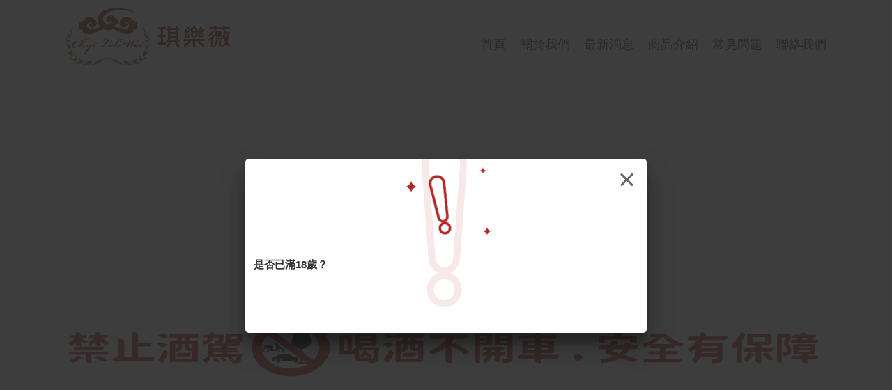

--- FILE ---
content_type: text/html; charset=utf-8
request_url: https://www.chyilehwei.com.tw/news_view.php?new_sn=33625&lang=TS
body_size: 7086
content:



<!DOCTYPE HTML>
<html lang="zh-TW"><!-- InstanceBegin template="/Templates/page.dwt.php" codeOutsideHTMLIsLocked="false" -->
<head>
<!-- <head>  標頭-->

<title>琪樂薇【78度醇高粱酒】伴您歡樂度連假 - 琪樂薇酒廠 Chyi Leh Wei | 酒后之滴酒必沾｜酒后92度高粱酒</title><meta property="og:url"           content="http://www.chyilehwei.com.tw//news_view?new_sn=33625"><meta property="og:type"          content="article" /><meta property="og:title"         content="琪樂薇【78度醇高粱酒】伴您歡樂度連假" /><meta property="og:description"   content="" /><meta property="og:image"         content="https://uploads.posu.tw/67/678/s202303201712340.gif" /><script>  var WECHAT_TITLE = '琪樂薇【78度醇高粱酒】伴您歡樂度連假'  var WECHAT_DESC = ''  var WECHAT_IMAGE = 'https://uploads.posu.tw/67/678/s202303201712340.gif'  var WCHAT_NO_GA = ''</script>


<link href="https://uploads.posu.tw" rel="shortcut icon" type="image/x-icon">

<meta name="google-site-verification" content="xiGZPpkcSDQNDEAitL78thDd5OhIBlC-g2pKip47M3k">
<meta name="msvalidate.01" content="">
<meta name="description" content="琪樂薇酒廠：1、醇高粱系列(92度醇高粱酒、78度醇高粱酒、68度醇高粱酒)2、固態發酵中式清香型白酒/醬香型白酒/茅台酒(92度高粱酒、90度高粱酒、88度高粱酒、86度高粱酒、80度高粱酒、78度高粱酒、72度酒后高粱酒、70度高粱酒、66度高粱酒、58度高粱酒、53度酒后高粱酒、50度金箔高粱" >
<META NAME="KeyWords" CONTENT="琪樂薇酒廠,嘉義酒廠,高粱酒的故鄉,嘉義品酒體驗,嘉義觀光酒廠,嘉義高粱酒,酒類文物館,嘉義酒廠必買,嘉義酒廠伴手禮,嘉義酒廠高粱,嘉義觀光工廠,台灣酒廠威士忌,台灣觀光酒廠,高粱酒推薦,酒后高粱酒,K1高粱酒,醇高粱酒,窖藏陳年高粱酒,酒仙醉高粱酒,穗月朝露純米燒酌,台灣燒酌,露嘉蒂紅葡萄酒,牛樟芝高粱酒,龜鹿寶,台灣湧酒,玉露茅台酒,藍色獅子魚威士忌">


<!--chrome-->
<!--
<link rel="icon" sizes="192x192" href="https://uploads.posu.tw">
-->
<!--apple-->
<!--
<meta name="apple-mobile-web-app-title" content="琪樂薇【78度醇高粱酒】伴您歡樂度連假 - 琪樂薇酒廠 Chyi Leh Wei | 酒后之滴酒必沾｜酒后92度高粱酒">
<link rel="apple-touch-icon" href="https://uploads.posu.tw">
<link rel="apple-touch-icon" sizes="152x152" href="https://uploads.posu.tw">
<link rel="apple-touch-icon" sizes="167x167" href="https://uploads.posu.tw">
-->

















<meta http-equiv="Content-Type" content="text/html; charset=utf-8">
<!--<link href='images/icon.png' rel='icon' type='image/x-icon'/>-->
<meta name="viewport" content="width=device-width, initial-scale=1, maximum-scale=1">

<script type="text/javascript" src="html/c/public/js/jquery-3.7.1.min.js?v=202507281530"></script>
<script type="text/javascript" src="html/c/public/js/customize.js?v=202507281530"></script>

<link rel="stylesheet" href="html/c/public/css/base.css?v=202507281530">
<link rel="stylesheet" href="html/c/public/css/animate.css?v=202507281530">

<!-- InstanceBeginEditable name="head" -->
<!-- InstanceEndEditable -->

<link rel="stylesheet" href="html/c/public/css/color/green.css?v=202507281530">
<link rel="stylesheet" href="html/c/public/css/common.css?v=202507281530">
<link rel="stylesheet" href="html/c/public/css/main.css?v=202507281530">

<!-- InstanceParam name="FancyboxArea" type="boolean" value="true" -->

</head>

<body>

<!-- <body>  正下面 -->


 





 
<div class="wrapper"> 

	

        <div id="msgpopup" class="msgpopup msgpopup_3">
			
            <div class="msgpopup_row">
                <div class="msgpopup_limit">
                    <div class="msgpopup_inner">
					
						<div class="card_msgpopup">
							<div class="card_row align-items-stretch">
								<div class="col col-12">
									
									<div class="card-header">
										<div class="card-type">
											<div class="card-type_1"></div>
											<div class="card-type_2"></div>
											<div class="card-type_3"></div>
											<div class="card-type_4"></div>
										</div>
									</div>
									
								</div>
								<div class="col col-12">
									
									<div class="card-body">
										
										<div class="card-text editor">
											<p>是否已滿18歲？</p>
										</div>
										
									</div>
									
								</div>
							</div>
						</div>
                        
							<div class="msgpopup_logo">
											<img src="https://uploads.posu.tw//67/678/202303231138556765.png" alt="琪樂薇酒廠" width="500" height="193">
										</div>    
                        <a href="#" id="msgpopup_close" class="msgpopup_close" title="關閉通知">
                            <div class="sign_close"></div>
                            <div class="msgpopup_close-text">關閉通知</div>
                        </a>
                        
                    </div>
                </div>
            </div>
        </div>
    
        <script>
            $(document).ready(function () {
                const popup = $("#msgpopup");
                //popup.hide()
                if (localStorage.seenPopup) return;
    
                popup.addClass('msgpopup-show');
                $('body').addClass('popup-hidden');
    
                //close the POPUP if the button with id="msgpopup_close" is clicked
                $("#msgpopup_close").on("click", function (e) {
                    e.preventDefault();
                    $("#msgpopup").fadeOut(500);
                    $('body').removeClass('popup-hidden');
                    localStorage.seenPopup = 'true'; // value doesn't matter as long as it's not falsey
                });
            });
        </script>

    
	<div class="page-overlay"></div>

	
<header class="header">
	<div class="header_inner">
        
        <div class="header_main header_fixed">
            <div class="container">
    
                <div class="header_row">
                    <div class="header-left">
        
                        <div class="logo">
                            
<a href="http://www.chyilehwei.com.tw/" title="琪樂薇股份有限公司       統編53038645 - 回首頁">
		<div class="logo-photo">
						<img src="https://uploads.posu.tw//67/678/202303231138556765.png" alt="琪樂薇酒廠" width="500" height="193">
					</div>                          
</a>        
                        </div>
                    
                    </div>
                    <div class="header-center">
                    
                        <!--若語系與會員若無的話，則不顯示此區塊-->
                        <div class="language_box">  <ul class="language_list">  </ul></div>
    
                    
                        <ul class="menu">
                             
	<li>
				<div class="menulink">
					<a href="index.php">
						<span class="menu-text">首頁</span>
						<span class="menu-subtext">Index</span>
					</a>
				</div>
			</li>	<li>
							<div class="menulink">
								<a href="about.php" title="關於我們">
									<span class="menu-text">關於我們</span>
									<span class="menu-subtext">About Us</span>
								</a>
							</div>
						</li>	<li>
							<div class="menulink">
								<a href="news.php" title="最新消息">
									<span class="menu-text">最新消息</span>
									<span class="menu-subtext">News</span>
								</a>
							</div>
						</li>	<li>
							<div class="menulink">
								<a href="product.php" title="商品介紹">
									<span class="menu-text">商品介紹</span>
									<span class="menu-subtext">Products</span>
								</a>
							</div>
						</li>	<li>
							<div class="menulink">
								<a href="qa.php" title="常見問題">
									<span class="menu-text">常見問題</span>
									<span class="menu-subtext">Q&amp;A</span>
								</a>
							</div>
						</li>	<li>
					<div class="menulink">
						<a href="contact.php" title="聯絡我們">
							<span class="menu-text">聯絡我們</span>
							<span class="menu-subtext">Contact Us</span>
						</a>
					</div>
				</li>                        </ul>
                    
                    </div>
                    <div class="header-right">
                    
                        <a href="#" class="navbar_toggler menu_switchon">
                            <div class="navbar_toggler-icon">
                                <div class="sign_hamburger">
                                    <span class="sign_hamburger-line">&nbsp;</span>
                                </div>
                            </div>
                        </a>
                        
                    </div>
                </div>
                        
            </div>
        </div>
        
        
    </div>
</header>



<div class="offside">
	<div class="offside_inner">

        <div class="offside_header">
    
            
<div class="language_dropbox"></div>                            
        </div>
        <div class="offside_body">
    
            <ul class="menu_offside">
                
	<li>
				<a href="index.php">
					<span class="menu-text">首頁</span>
					<span class="menu-subtext">Index</span>
				</a>
			</li>	<li>
							<a href="about.php" title="關於我們">
								<span class="menu-text">關於我們</span>
								<span class="menu-subtext">About Us</span>
							</a>		<ul>	<li>
												<a href="about.php?new_sn=1963"
													title="琪樂薇股份有限公司       統編53038645 - 經營理念">
													經營理念
												</a>
											</li>	<li>
												<a href="about.php?new_sn=4849"
													title="琪樂薇股份有限公司       統編53038645 - About Chyi Leh Wei Co., Ltd.">
													About Chyi Leh Wei Co., Ltd.
												</a>
											</li>		</ul>	</li>	<li>
							<a href="news.php" title="最新消息">
								<span class="menu-text">最新消息</span>
								<span class="menu-subtext">News</span>
							</a>	<ul>		<li><a href="news.php" title="全部">全部</a></li>	<li>
													<a href="news.php?new_csn=2461" 
														title="琪樂薇股份有限公司       統編53038645 - 釀造流程">
														釀造流程
													</a>
												</li>	<li>
													<a href="news.php?new_csn=2460" 
														title="琪樂薇股份有限公司       統編53038645 - 參展資訊">
														參展資訊
													</a>
												</li>	<li>
													<a href="news.php?new_csn=2443" 
														title="琪樂薇股份有限公司       統編53038645 - 最新公告">
														最新公告
													</a>
												</li>	<li>
													<a href="news.php?new_csn=2441" 
														title="琪樂薇股份有限公司       統編53038645 - 媒體報導">
														媒體報導
													</a>
												</li>	<li>
													<a href="news.php?new_csn=2440" 
														title="琪樂薇股份有限公司       統編53038645 - 料理小教室">
														料理小教室
													</a>
												</li>	</ul>	</li>	<li>
							<a href="product.php" title="商品介紹">
								<span class="menu-text">商品介紹</span>
								<span class="menu-subtext">Products</span>
							</a><ul ><li class=><a href="product.php?new_csn=5131&up_sn=0">高粱酒</a></li><li class=><a href="product.php?new_csn=5130&up_sn=0">清酒燒酌</a></li><li class=><a href="product.php?new_csn=5129&up_sn=0">節慶禮盒系列</a></li><li class=><a href="product.php?new_csn=5128&up_sn=0">葡萄酒</a></li><li class=><a href="product.php?new_csn=5127&up_sn=0">保健酒款</a></li><li class=><a href="product.php?new_csn=5126&up_sn=0">絕版產品</a></li><li class="" id="cat-"><a href="product.php?new_csn=5124&up_sn=0">威士忌系列</a><ul ><li class=><a href="product.php?new_csn=5125&up_sn=5124">藍色獅子魚威士忌</a></li></ul></li><li class=><a href="product.php?new_csn=5123&up_sn=0">梅酒系列</a></li></ul>	</li>	<li>
							<a href="qa.php" title="常見問題">
								<span class="menu-text">常見問題</span>
								<span class="menu-subtext">Q&amp;A</span>
							</a>	</li>	<li>
					<a href="contact.php" title="聯絡我們">
						<span class="menu-text">聯絡我們</span>
						<span class="menu-subtext">Contact Us</span>
					</a>
				</li>            


            </ul>
                
        </div>
    </div>
    
    <a href="#" class="offside_close">
        <div>
            <div class="sign_close"></div>
            <div class="offside_close-text">關閉</div>
        </div>
    </a>
</div>


    <!-- InstanceBeginEditable name="BannerArea" -->
	
            <div class="banner-single" style="background-image:url(https://uploads.posu.tw/67/678/202409261140330568.jpg);">
                <div class="banner-single-text">
        
                    <div class="heading-banner wow fadeInDown">
                        <span class="heading-text">News</span>
                    </div>
                                
                    <div class="wow fadeInRight">
                        
<nav class="breadcrumb-nav" aria-label="導覽路徑-最新消息">
    <ol class="breadcrumb">
        <li class="breadcrumb-item">
            <a href="index.php" title="琪樂薇股份有限公司       統編53038645 - 首頁">
                首頁            </a>
        </li>
        <li class="breadcrumb-item">
            <a href="news.php" title="琪樂薇股份有限公司       統編53038645">最新消息</a>
        </li>
        <li class="breadcrumb-item active" aria-current="page">
            <a href="news.php?new_csn=2443&up_sn=0" title="最新公告">
            	最新公告            </a>
        </li>
    </ol>
</nav>
                    </div>
                    
                </div>
            </div>

		
	<!-- InstanceEndEditable -->    

    <main class="main">
    	<div class="main_inner">
			
            <div class="wow fadeInUp">
            	            </div>
            
            <!-- InstanceBeginEditable name="PageMainContent" -->
            <section class="secbox_page">
                <div class="container">

                    
                    <div class="sidebar">
                        <div class="sidebar_row">
                            <div class="sidebar-left">

                                <div class="heading heading_module wow fadeInLeft">
                                    <h2 class="heading-text">最新消息</h2>
                                </div> 

                                <ul class="menu_sidebar mtree wow fadeInUp" data-wow-delay="1s">
                                    <li class=active>	<a href="news.php" title="全部">
					<span class="cate-text">全部</span>
				</a>
			 </li><li >	 <a href="news.php?new_csn=2461" title="釀造流程">
					<span class="cate-text">釀造流程</span>
				 </a>
			   </li><li >	 <a href="news.php?new_csn=2460" title="參展資訊">
					<span class="cate-text">參展資訊</span>
				 </a>
			   </li><li >	 <a href="news.php?new_csn=2443" title="最新公告">
					<span class="cate-text">最新公告</span>
				 </a>
			   </li><li >	 <a href="news.php?new_csn=2441" title="媒體報導">
					<span class="cate-text">媒體報導</span>
				 </a>
			   </li><li >	 <a href="news.php?new_csn=2440" title="料理小教室">
					<span class="cate-text">料理小教室</span>
				 </a>
			   </li>  
                                </ul>  

                            </div>
                            <div class="sidebar-right">
								
								
                                <div class="heading heading_pageview wow fadeInUp">
                                    <h1 class="heading-text">琪樂薇【78度醇高粱酒】伴您歡樂度連假</h1>
                                    <div class="info info_view_date">2019-04-03</div> 
                                </div>


                                <div class="itembox itembox_intro editor wow fadeInRight">
                                    <p>琪樂薇酒廠2019年清明連假抽獎活動開跑啦~<br />
趕快到<a href="https://www.facebook.com/profile.php?id=100075855894892"><span style="color:#B22222">琪樂薇酒廠粉絲頁</span></a>，完成簡單步驟，就有機會獲得<span style="color:#0000CD">琪樂薇【78度醇高粱酒】典藏禮盒</span></p>

<p style="text-align: center;"><img alt="" src="https://uploads.posu.tw/67/678/img/20190403192736.png" style="width:600px" /><br />
&nbsp;</p>

<p>琪樂薇78度高梁酒，是嚴選高粱穀物，獲得多項國際烈酒大賽大獎認證的傳統固態發酵工藝釀造，經由多項新創技術去除酒中雜醇異味，保留酒中最精華的酒香，令人讚嘆的酒精濃度，對比的是甘潤甜美，餘韻綿長的韻味，比特級高粱酒更好喝，不論做成調酒、入菜、搭配烏魚子燒烤美食，美食達人推薦的各種喝法，都能滿足您的味蕾，除了自用送禮更體面，不用等到天荒地老，現在琪樂薇酒廠免費送，現在趕快手刀快去完成任務吧。</p>
                                </div>


                                
 
                                
 
                                


                                <!--相片集-->
                                

                                <div class="wow fadeInUp">
                                    <div class="consult consult_view">		<div class="btnbar btnbar_consult">
						<a href="contact.php?new_sn=33625&tmp_table=web_news" class="btn btn_consult">
							<span class="iconsvg icon-question"></span>  
							<span class="btn-text">問題諮詢</span>
						</a>
					</div></div>                                </div>


                                <div class="sharelink_bar wow fadeInUp">
                                    <div class="sharelink">
                                        
  <!-- AddToAny BEGIN -->
  
  <div class="a2a_kit a2a_kit_size_32 a2a_default_style">
  <a class="a2a_dd" href="https://www.addtoany.com/share"></a>
  <a class="a2a_button_facebook"></a>
  <a class="a2a_button_line"></a>
  <a class="a2a_button_twitter"></a>
  <a class="a2a_button_wechat"></a>
  </div>
  <script async src="https://static.addtoany.com/menu/page.js"></script>
  
  <!-- AddToAny END -->
                                    </div>
                                </div>
                                      
                                               
                                                                
            
            
                                <div class="itembox itembox_view_interest">
                                    <div class="heading heading_view_interest wow fadeInUp">
                                        <h2 class="heading-text">您可能有興趣</h2>
                                    </div>
                                    
                                    <ul class="row row-cols-1 row-cols-md-2 row-cols-xl-3">
                                        

<li>
				  <div class="card card_post effect_photo-add wow fadeInUp">
					  <div class="card_row align-items-center align-items-xl-start">
						  <div class="col col-5 col-sm-4 col-lg-5 col-xl-12">  <div class="card-photo">
											  <a href="news_view.php?new_sn=66525&lang=TS">

													<div class="item-fitimg">
														<img src="https://uploads.posu.tw/67/678/s202410171232290.jpg" alt="2024台中品酒生活節10/25-10/28" 
														     width="455" height="1024" loading="lazy" class="fitimg">
													</div>
												  
												  <div class="card-mask"></div>
											  </a>
										  </div>	  </div>
						  <div class="col col-7 col-sm-8 col-lg-7 col-xl-12">
							  <div class="card-body">
								  
								  <h3 class="card-name">
									  <a href="news_view.php?new_sn=66525&lang=TS">
										  <span class="card-name-text">2024台中品酒生活節10/25-10/28</span>
									  </a>
								  </h3>	<div class="card-text card_post-text-dt-show">
													現場有琪樂薇新產品發表
及美食產品(92度高粱酒香腸及烏魚子)
												</div>			  <div class="card-info card-info_date">
									  <span class="iconsvg icon-date"></span>
									  <span class="card-info-text">2024-10-17</span>
								  </div>		   </div>
						  </div>
						  
						  <div class="card-hide">
						  
							  <div class="card-btnbar card-btnbar_more">
								  <a href="news_view.php?new_sn=66525&lang=TS" 
									  class="card-btn card-btn_more" title="2024台中品酒生活節10/25-10/28">
								  
									  <span class="card-btn-text">更多</span>
									  <span class="iconsvg icon-view-more"></span> 
										  
								  </a>
							  </div>
					  
						  </div>
						  	
					  </div>   
				  </div>
			    </li><li>
				  <div class="card card_post effect_photo-add wow fadeInUp">
					  <div class="card_row align-items-center align-items-xl-start">
						  <div class="col col-5 col-sm-4 col-lg-5 col-xl-12">  <div class="card-photo">
											  <a href="news_view.php?new_sn=59333&lang=TS">

													<div class="item-fitimg">
														<img src="https://uploads.posu.tw/67/678/s202407041240450.jpg" alt="2024台中酒展7/12-7/15" 
														     width="1024" height="1024" loading="lazy" class="fitimg">
													</div>
												  
												  <div class="card-mask"></div>
											  </a>
										  </div>	  </div>
						  <div class="col col-7 col-sm-8 col-lg-7 col-xl-12">
							  <div class="card-body">
								  
								  <h3 class="card-name">
									  <a href="news_view.php?new_sn=59333&lang=TS">
										  <span class="card-name-text">2024台中酒展7/12-7/15</span>
									  </a>
								  </h3>	<div class="card-text card_post-text-dt-show">
													ACE1 56,68,92度高粱酒新產品新品牌發表
酒仙醉59度高粱酒新品發表
攤位號碼:729
												</div>			  <div class="card-info card-info_date">
									  <span class="iconsvg icon-date"></span>
									  <span class="card-info-text">2024-07-04</span>
								  </div>		   </div>
						  </div>
						  
						  <div class="card-hide">
						  
							  <div class="card-btnbar card-btnbar_more">
								  <a href="news_view.php?new_sn=59333&lang=TS" 
									  class="card-btn card-btn_more" title="2024台中酒展7/12-7/15">
								  
									  <span class="card-btn-text">更多</span>
									  <span class="iconsvg icon-view-more"></span> 
										  
								  </a>
							  </div>
					  
						  </div>
						  	
					  </div>   
				  </div>
			    </li><li>
				  <div class="card card_post effect_photo-add wow fadeInUp">
					  <div class="card_row align-items-center align-items-xl-start">
						  <div class="col col-5 col-sm-4 col-lg-5 col-xl-12">  <div class="card-photo">
											  <a href="news_view.php?new_sn=44141&lang=TS">

													<div class="item-fitimg">
														<img src="https://uploads.posu.tw/67/678/s202310310932500.gif" alt="台北春季酒展" 
														     width="682" height="1024" loading="lazy" class="fitimg">
													</div>
												  
												  <div class="card-mask"></div>
											  </a>
										  </div>	  </div>
						  <div class="col col-7 col-sm-8 col-lg-7 col-xl-12">
							  <div class="card-body">
								  
								  <h3 class="card-name">
									  <a href="news_view.php?new_sn=44141&lang=TS">
										  <span class="card-name-text">台北春季酒展</span>
									  </a>
								  </h3>	<div class="card-text card_post-text-dt-show">
													台北春季酒展
2024/04/19-2024/04/22
攤位號碼:D730
												</div>			  <div class="card-info card-info_date">
									  <span class="iconsvg icon-date"></span>
									  <span class="card-info-text">2024-04-12</span>
								  </div>		   </div>
						  </div>
						  
						  <div class="card-hide">
						  
							  <div class="card-btnbar card-btnbar_more">
								  <a href="news_view.php?new_sn=44141&lang=TS" 
									  class="card-btn card-btn_more" title="台北春季酒展">
								  
									  <span class="card-btn-text">更多</span>
									  <span class="iconsvg icon-view-more"></span> 
										  
								  </a>
							  </div>
					  
						  </div>
						  	
					  </div>   
				  </div>
			    </li><li>
				  <div class="card card_post effect_photo-add wow fadeInUp">
					  <div class="card_row align-items-center align-items-xl-start">
						  <div class="col col-5 col-sm-4 col-lg-5 col-xl-12">  <div class="card-photo">
											  <a href="news_view.php?new_sn=37071&lang=TS">

													<div class="item-fitimg">
														<img src="https://uploads.posu.tw/67/678/s202306070925400.gif" alt="台中酒展展票下載(7/6之前)" 
														     width="682" height="1024" loading="lazy" class="fitimg">
													</div>
												  
												  <div class="card-mask"></div>
											  </a>
										  </div>	  </div>
						  <div class="col col-7 col-sm-8 col-lg-7 col-xl-12">
							  <div class="card-body">
								  
								  <h3 class="card-name">
									  <a href="news_view.php?new_sn=37071&lang=TS">
										  <span class="card-name-text">台中酒展展票下載(7/6之前)</span>
									  </a>
								  </h3>	<div class="card-text card_post-text-dt-show">
													攤位號碼:1005
https://www.chanchao.com.tw/visitorInvitation/edm.asp?code=ad217ab028adf2b7b4550a5d40f71023&sno=183043
												</div>			  <div class="card-info card-info_date">
									  <span class="iconsvg icon-date"></span>
									  <span class="card-info-text">2023-06-07</span>
								  </div>		   </div>
						  </div>
						  
						  <div class="card-hide">
						  
							  <div class="card-btnbar card-btnbar_more">
								  <a href="news_view.php?new_sn=37071&lang=TS" 
									  class="card-btn card-btn_more" title="台中酒展展票下載(7/6之前)">
								  
									  <span class="card-btn-text">更多</span>
									  <span class="iconsvg icon-view-more"></span> 
										  
								  </a>
							  </div>
					  
						  </div>
						  	
					  </div>   
				  </div>
			    </li>     
                                    </ul>
                                </div> 
                                            
                                            
                                        </div>   
                                    </div>
                    </div>
                    

                </div>
            </section>
			<!-- InstanceEndEditable -->                            
            
        </div>
        
        
<footer class="footer">
	<div class="container">


        <div class="footer_main">

            <ul class="row align-items-center">
                <li class="col col-12 col-lg-4">
                    
                        <div class="logo_footer">
                            <a href="index.php" title="琪樂薇股份有限公司       統編53038645 - 回首頁">
                                琪樂薇股份有限公司       統編53038645               
                            </a>
                        </div>
                    
                </li>
                <li class="col col-12 col-lg-4">
                    
                        <ul class="infolist infolist_footer_company">
                            <li>
                                            <div class="info">
                                                <span class="info-title">電話</span>：
                                                <span class="info-text"><a href="tel:+886-5-374-0211">+886-5-374-0211</a></span>
                                            </div>
                                          </li><li>
                                            <div class="info">
                                                <span class="info-title">信箱</span>：
                                                <span class="info-text"><a href="mailto:chyilehwei2010@gmail.com">chyilehwei2010@gmail.com</a></span>
                                            </div>
                                          </li><li>
                                            <div class="info">
                                                <span class="info-title">地址</span>：
                                                <span class="info-text"><a href="https://www.google.com/maps?q=嘉義縣新港鄉月潭村月眉潭230-20號" target="_blank">嘉義縣新港鄉月潭村月眉潭230-20號</a></span>
                                            </div>
                                          </li><li>
                                            <div class="info">
                                                <span class="info-title">營業時間</span>：
                                                <span class="info-text">周一~周五 每日8：30~17：00</span>
                                            </div>
                                          </li>                        </ul>  
                    
                </li>
                <li class="col col-12 col-lg-4">
                    
                        <ul class="navbar navbar_social">
                            
	<li class="navline navline_fb">
					<div class="navlink_social navlink_fb">
						<a href="https://www.facebook.com/profile.php?id=100075855894892" target="_blank" title="琪樂薇股份有限公司       統編53038645 - facebook">
							<span class="navlink-icon iconsvg icon-fb"></span>
							<span class="navlink-text">Facebook</span>
						</a>
					</div>
				</li>	<li class="navline navline_mail">
					<div class="navlink_social navlink_mail">
						<a href="mailto:chyilehwei2010@gmail.com" target="_blank" title="琪樂薇股份有限公司       統編53038645 - E-Mail">
							<span class="navlink-icon iconsvg icon-mail"></span>
							<span class="navlink-text">E-Mail</span>
						</a>
					</div>
				</li>	<li class="navline navline_home">
				<div class="navlink_social navlink_home">
					<a href="index.php" target="_blank" title="琪樂薇股份有限公司       統編53038645 - 回首頁 ">
						<span class="navlink-icon iconsvg icon-home"></span>
						<span class="navlink-text">回首頁</span>
					</a>
				</div>
			</li>                        </ul>
                    
                </li>
            </ul>
                        
        </div><!-- end footer_main-->
        
        
        
        <div class="footer_btm">
            	
            <ul class="web-foot">
                                
                <li>
                    <div class="copyright">
                        © 琪樂薇股份有限公司       統編53038645 
                                                <br/>
                        All rights reserved. 
                        <a href="privacy.php">隱私權</a>
                    </div>
                    
                    
                </li>
                <li>
                    Design by <a target="_blank" href="//posu.tw">POSU</a> & <a target="_blank" href="https://sys.posu.tw">後台管理</a>
                     

                </li>
            </ul>
          
        </div><!-- end footer_btm-->
        
        
    </div>
</footer>	</main>
    
    <!-- InstanceBeginEditable name="ElseContent" -->
    <!--ElseContent-->
	<!-- InstanceEndEditable -->


	
<!-- desktop置右 固定列 -->
	<div class="sidefixed_right">
				<ul class="sidefixed_right_list">		</ul>
			</div>         


<!-- mobile置底 固定列 -->
<div class="sidefixed_btm">
    <ul class="sidefixed_btm_list">

             
        
        <li class="sideline sideline_toggler sideline_fillup">
        	<div class="sidelink sidelink_toggler">
                <a href="#" class="menu_switchon" title="選單">
                    <span class="sidelink-icon iconsvg icon-hamburger"></span>
                    <span class="sidelink-text">選單</span>
                </a>
            </div>
        </li>
        
        <li class="sideline sideline_scroll sideline_fillup">
            <div class="sidelink sidelink_scroll">
            	<a href="#" class="scrolltop" title="回頂端">
                    <span class="sidelink-icon iconsvg icon-scrolltop-mobile"></span>
                    <span class="sidelink-text">TOP</span>
                </a>
            </div> 
        </li>
        
    </ul>
</div>
    

	
    <link rel="stylesheet" href="html/c/public/js/fancybox/fancybox.css">
    <script src='html/c/public/js/fancybox/fancybox.umd.js'></script>
    

</div>


<script src="html/c/public/js/wow.min.js"></script>
<script>
if (!(/msie [6|7|8|9]/i.test(navigator.userAgent))){
	new WOW().init();
};
</script>
         
        
</body>
<!-- InstanceEnd --></html>

--- FILE ---
content_type: text/css
request_url: https://www.chyilehwei.com.tw/html/c/public/css/color/green.css?v=202507281530
body_size: 204
content:

/*green*/

:root {
    --color-one: #539867; /*主色*/
	--color-one-rgb: 83,152,103; /*主色 rgb*/
	
    --color-light: #75ac85; /*淺色*/
	--color-lighter: #edf4ef; /*極淺色*/

    --color-dark: #213c29; /*深色*/
	
	--color-offside: #213c29;
	
    --color-accent: #ed9e32; /*強調色*/
}


--- FILE ---
content_type: text/css
request_url: https://www.chyilehwei.com.tw/html/c/public/css/common.css?v=202507281530
body_size: 8320
content:

/*-------------------------------------------------------------------------------------------

	#Body

-------------------------------- */
body{
	background:#fff;
	color: #333;
}


/* 後台編輯器 a連結 */
.editor{
	color:#333;
}
.editor a{
	color:rgba(0,0,238,1); /*預設藍*/
}
.editor a:hover{
	color:var(--color-accent);
}





/*-------------------------------------------------------------------------------------------

	#Header

-------------------------------- */
.header_main{
	padding:var(--space-xs) var(--space-sm);
}
.header_main .header_row{
	align-items:center;
}
.header_main .header-left{
	flex:1 1 auto;
    width:1%; min-width:0;
}
.header_main .header-center{
	display:none;
}
.header_main .header-right{
	width:70px;
}
@media (min-width:992px){
	.header_main{
		position:fixed; z-index:900; top:0; left:0;
		width:100%; height:auto; 
		background:rgba(255,255,255,0.5);
		box-shadow:0px -2px 5px rgb(0 0 0 / 20%);
	
		padding:0 var(--space-sm);
		transition:background 0.7s ease;
	}
	.header_main:hover{
		background:rgba(255,255,255,1);
	}

	.header_main .header-left{
		flex:none;
		width:250px;  min-width:auto;
		margin-right:var(--space-md);
	}
	.header_main .header-center{
		display:block;
		flex:1 1 auto;
    	width:1%; min-width:0;
	}
	.header_main .header-right{
		display:none;
	}
}
/* ---end--- */





/*-------------------------------------------------------------------------------------------

	#Header_fixed [is-sticky]：卷軸下捲時固定

-------------------------------- */
.header_main.is-sticky{
	position:fixed; z-index:900; top:0; left:0;
	width:100%; height:auto; 
	background:#fff;
	box-shadow:0 2px 6px rgba(0,0,0,0.1);
}
@media (min-width:992px){
	.header_main.is-sticky{
		display:none;
	}
}

.header_main.is-scroll{
	background:#fff;
	box-shadow:0 2px 6px rgba(0,0,0,0.1);
}
.header_main.is-scroll .language_box{
	display:none;
}
/* ---end--- */





/*-------------------------------------------------------------------------------------------

	#Logo

-------------------------------- */
.logo{
	margin:var(--space-xxs) 0;
}

/* ===== 圖片式*/
.logo-photo{
	max-width:250px;
}

/* ===== 文字式*/
.logo-text{
	color:var(--color-one);
}
/* ---end--- */





/*-------------------------------------------------------------------------------------------

	#Menu

-------------------------------- */
.menu{
	display:none;
}
@media (min-width:992px){
	.menu{
		display:flex; flex-wrap:wrap;
		justify-content:flex-end;
		margin:var(--space-xs) 0;
	}
}

.menu li{ margin-left:var(--space-sm); }
.menu .menulink a{
	position:relative;
    display:block;
    color:#333;
    font-size:var(--font-unit); line-height:1.5;
    padding:var(--space-xxs) var(--space-xxxs);
    transition:transform 0.2s ease;
}
.menu .menulink a:hover{
	color:var(--color-one);
    transform:translateY(-3px);
}

.menu .menulink a .menu-subtext{
	display:none;
}
/* ---end--- */





/*-------------------------------------------------------------------------------------------

	#Dropdown：下拉式選單

-------------------------------- */

/* ===== 觸發鈕*/
.dropdown_trigger{
	background:#fff;
	border-color:#fff;
	color:var(--color-dark);
}
.dropdown_trigger-text:before{
	border-top-color:var(--color-dark);
}
.dropdown_trigger:hover{
	border-color:var(--color-one);
}

/* ===== 觸發鈕-啟動*/
.dropdown_trigger.is-open{
	background:var(--color-accent);
	border-color:#fff;
	color:#fff;
}
.dropdown_trigger.is-open .dropdown_trigger-text:before{
	border-bottom-color:#fff;
}

/* ===== 下拉項目*/
.dropdown_menu li a{
	border-bottom-color:#ccc;
	color:#333;
}
.dropdown_menu li a:hover{
	color:var(--color-two);
}
.dropdown_menu li a.active{
	color:var(--color-one);
}
/* ---end--- */





/*-------------------------------------------------------------------------------------------

	#Language：語系-列表式

-------------------------------- */
.language_list{
	padding: var(--space-sm) 0 var(--space-xs) 0;
}
.language{ 
	border:1px solid transparent;
	background:rgba(255,255,255,0.05);
	color:#333;
	padding:var(--space-xxxs) var(--space-xs);
}
.language:hover{
	background:#fff;
	border-color:var(--color-one);
    color:var(--color-one);
}
.language.active{
	background:#fff;
	border-color:rgba(0,0,0,0.1);
    color:#333;
}
/* ---end--- */





/*-------------------------------------------------------------------------------------------

	#language_member：會員管理(語系條列式與下拉式裡的css命名皆同)

-------------------------------- */
.language_member{
	background:#fff;
	border-color:#ccc;
}
.language_member:before{
	background-color:var(--color-dark);
}
.language_member:hover{
	background:#fff;
}
.language_member:hover:before{
	background-color:var(--color-accent);
}


/* ===== language_dropbox ：語系下拉模式 */
.language_dropbox{
	text-align:center;
}
/* ---end--- */





/*-------------------------------------------------------------------------------------------

	#Navbar_toggler [in header]：側邊隱藏區塊-觸發鈕

-------------------------------- */
.navbar_toggler{
	display:flex; flex-wrap:wrap;
	align-items:center; justify-content:flex-end;
	
	width: 80px;
	margin: 0 0 0 auto;
	
	/*取消連結的醒目點選標示*/
	-webkit-tap-highlight-color: transparent;
}
.navbar_toggler .navbar_toggler-icon,
.navbar_toggler .navbar_toggler-text{
	display:block;
	line-height:1;
}
.navbar_toggler .navbar_toggler-icon{
	width:32px; height:36px;
}
.navbar_toggler .sign_hamburger:before, 
.navbar_toggler .sign_hamburger:after, 
.navbar_toggler .sign_hamburger-line{
	height:4px;
	background:var(--color-one);
}
.navbar_toggler .navbar_toggler-text{
	font-size:var(--font-md); font-weight:600;
	color:var(--color-one);
}
/* ---end--- */





/*-------------------------------------------------------------------------------------------

	#Offside

-------------------------------- */
@media (min-width:992px){
	.offside{ display:block; }
	.offside_inner{
		width: 420px;
	}
}

.offside_inner{
	background: var(--color-offside);
}

.offside_header{
	padding: var(--space-lg) 0;
}
/* ---end--- */





/*-------------------------------------------------------------------------------------------

	#Menu_offside 側邊區塊選單

-------------------------------- */
.menu_offside li a{
	color: var(--color-dark);
}


/* ===== menu_offside [文字 at 第一層] */
.menu_offside > li > a{
	color:#fff;
}


/* ===== menu_offside [is 打開下層選單之提醒] */
.menu_offside li a:before{
	background: var(--color-accent);
}
.menu_offside li a.is-current{
	background: #fff;
	color: var(--color-accent);
}


/* ===== menu_offside [is 有下層之提示圖樣- 第一層] */
.menu_offside > li > a .menu-subbtn.is-open:before,
.menu_offside > li > a .menu-subbtn.is-open:after,
.menu-subbtn.is-open:before,
.menu-subbtn.is-open:after{
	background: var(--color-accent);
}
/* ---end--- */










/*-------------------------------------------------------------------------------------------

	#Offside_close：側邊隱藏區塊-關閉鈕

-------------------------------- */
@media (min-width: 992px){
	.offside_close{
		width: calc( 100% - 420px );
		justify-content: flex-end;
		padding-right: 30px;
	}
}
/* ---end--- */










/*-------------------------------------------------------------------------------------------

	#Footer

-------------------------------- */
.footer{
	background:var(--color-one);
	padding:var(--space-md) 0;
	padding-bottom:var(--space-xl);
}
@media (min-width:992px){
	.footer{
		padding-bottom:var(--space-md);
	}
}

.footer_main,
.footer_btm{
	margin:var(--space-lg) 0;
}


/* ====== footer-logo */
.logo_footer{ text-align:center; }
.logo_footer a {
    display:inline-block;
    color:#fff;
    font-size:var(--font-md);
    font-weight:600;
    line-height:1.4;
}



/*-------------------------------------------------------------------------------------------

	#Infolist_footer_company[in footer]

-------------------------------- */
.infolist_footer_company{
	text-align:center;
}
.infolist_footer_company .info{
    font-size: 1rem;
}
.infolist_footer_company .info-title{
	position:relative; display:block;
	color:#fff;
}
.infolist_footer_company .info-text{
	flex:1 1 auto;
	width:1%; min-width:0;
	
	margin-left:0.125rem;
	text-align:left;
}
.infolist_footer_company,
.infolist_footer_company a{
	color: #fff;
}
.infolist_footer_company a:hover{
	color: var(--color-accent);
}
@media (min-width: 992px){
	.infolist_footer_company .info{
		font-size: var(--font-unit);
	}
}
/* ---end--- */





/*-------------------------------------------------------------------------------------------

	#copyright[in footer]

-------------------------------- */
.web-foot{
	font-size:var(--font-sm); font-weight:600;
	text-align:center;
}
.web-foot li{
	margin-bottom:var(--space-xxs); 
}
.web-foot,
.web-foot a{
	color:#fff;
}
.web-foot a:hover{
	color:var(--color-accent);
}
@media (min-width:992px){
	.web-foot br{ display:none; }
}

/* ---end--- */





/*-------------------------------------------------------------------------------------------

	#Navbar_social：社群

-------------------------------- */
.navbar_social{
	justify-content:center;
}
.navbar_social li{ margin-right:var(--space-xxs); }
.navbar_social li:last-child{ margin-right:0; }


.navlink_social{
	display:block;
	padding:0;
}
.navlink_social .navlink-text{ display:none; }
.navlink_social .navlink-icon{
	width:44px; height:44px;
	background:rgba(255,255,255,0.1);
    border:1px solid rgba(255,255,255,0.1);
	border-radius:3px;
	overflow:hidden;
	transition:transform 0.3s ease;
}
.navlink_social .navlink-icon:before{
	background-color:#fff;
	
	-webkit-mask-size:65% 65%;
    mask-size:65% 65%;
}

.navlink_social a:hover .navlink-icon{
	background:rgba(255,255,255,0.9);
    border-color:#fff;
}
.navlink_social a:hover .navlink-icon:before{
	 background-color:var(--color-dark);
}

@media (min-width:992px){
	.navbar_social li{ margin:var(--space-xxxs); }
	.navlink_social .navlink-icon{
		width:36px; height:36px;
	}
}
/* ---end--- */






/*-------------------------------------------------------------------------------------------

	#Banner

-------------------------------- */

/* ===== banner [in idx] */
.slide-banner .slick-slide img{
	display:block; max-width:100%; height:auto;
    margin:0 auto;
}


/* ===== banner [in page] */
.banner-single{
    display:flex; flex-wrap:wrap;
    align-items:center; justify-content:center;
    height:100vh;
    background-position:center;
    background-repeat:no-repeat;
    background-size:cover;
}


/* ===== #heading-banner [in page]：內頁banner圖大標 */
.heading-banner{
	text-align:center;
}
.heading-banner .heading-text{
	font-size:calc(var(--font-xxxxl) * 1.5); font-weight:100; line-height:1.2;
    color:#000;
    text-shadow:10px 10px 8px rgb(0 0 0 / 20%);
}





/*-------------------------------------------------------------------------------------------

	#Marquee：跑馬燈

-------------------------------- */
.marqueebar{
	margin:var(--space-lg) 0;
}

.marquee_inner{
	border:1px solid rgba(var(--color-one-rgb), 0.2);
	border-radius:3px;
	padding:0 var(--space-xxs) var(--space-sm) var(--space-xxs);
}


/* ===== #marquee-slide：跑馬燈-文字 */
.marquee a{
	color:var(--color-one);
}
.marquee a:hover{
	color:var(--color-accent);
}
/* ---end--- */





/*-------------------------------------------------------------------------------------------

	#Breadcrumb-nav：導覽路徑

-------------------------------- */
.breadcrumb-nav{
	display:block;
	text-align:center;
}

.breadcrumb-item{
	font-size:var(--font-unit);
}

.breadcrumb-item,
.breadcrumb-item a{
	color:#666;
}
.breadcrumb-item a:hover{
	color:var(--color-accent);
}

.breadcrumb-item.active{
	color:var(--color-one);
}
/* ---end--- */





/*-------------------------------------------------------------------------------------------

	#Sidebar：側邊攔

-------------------------------- */
@media (min-width:992px){
	.sidebar-left{
		width:250px;
		margin-right:84px;
	}
	.sidebar-right{
		width:calc( 100% - 334px );
	}
	.sidebar-right:before{
		position:absolute; top:0; left:-42px; content:"";
		width:1px; height:100%;
		background:#eee;
	}
}
/* ---end--- */





/*-------------------------------------------------------------------------------------------

	#Mtree：頁面多層menu

-------------------------------- */
.menu_sidebar{
    display:none;
}
@media (min-width:992px){
	.menu_sidebar{ display:block; }
}

.menu_sidebar li a{
	border-color: rgba(var(--color-one-rgb), 0.1);
	
	color: #333;
	font-weight:600;
	padding: var(--space-xs) var(--space-lg) var(--space-xs) var(--space-md);
}


.menu_sidebar li a:hover{
	color: var(--color-one);
}
.menu_sidebar li a:hover:before, 
.menu_sidebar li a:hover:after{
	background: var(--color-one);
}


/*===== 多層分類-有下一層選項的項目設定(>號) */
.menu_sidebar li.mtree-node > a:before, 
.menu_sidebar li.mtree-node > a:after{
	background: #999;
}


/*====== 多層分類-選中的項目有標記(圓圈)之設定 */
.menu_sidebar li:after{
	position:absolute; top:24px; left:-8px; content:"";
	width:8px; height:8px;
	margin-top:-4px;
	background:var(--color-accent);
	border-radius:50%;
	/*transform:translate(-50%, 0);*/
	opacity:0;
}
.mtree li.active:after{
	opacity:1;
}


.menu_sidebar li.mtree-open > a{
	color:var(--color-accent);
}
.mtree li.mtree-open > a:before, 
.mtree li.mtree-open > a:after{
	background: var(--color-accent);
}


.menu_sidebar li.active > a{
	color:var(--color-accent);
}
.menu_sidebar li.active > a:before,
.menu_sidebar li.active > a:after{
	background: var(--color-one);
}
/* ---end--- */





/*-------------------------------------------------------------------------------------------

	#category：分類

-------------------------------- */
.category_box{
	display:none;
	margin-bottom:var(--space-xl);
}
@media (min-width:992px){
	.category_box{
		display:block;
	}
}

.category_list{
	display:flex; flex-wrap:wrap;
	justify-content:center;
}
.category_list li{
	margin:var(--space-sm);
}
.category_list li a{
	text-transform:uppercase;
    display:inline-block;
	border:1px solid #ccc; border-radius:4px;
	color:#000;
	font-size:var(--font-sm);
    padding:var(--space-xxxs) var(--space-sm);
}
.category_list li a:hover{
	color:var(--color-one);
	
	border-color:var(--color-one);
}
.category_list li.active a{
	background:var(--color-one); 
	border-color:var(--color-one);
	color:#fff;
	cursor:default;
}
/* ---end--- */






/*-------------------------------------------------------------------------------------------

	#Searchbar：搜尋

-------------------------------- */
.searchbar{
	margin-bottom: var(--space-lg);
}
.search{
	border: 1px solid #ccc;
}
.search-input{
	padding:var(--space-xs) var(--space-xxxs) var(--space-xs) var(--space-sm);
}
.search-btn:hover{
	background:var(--color-one);
}

/* ===== [in case] */
.searchbar_case{
	margin:0;
}
.searchbar_case .heading_search{
	color:var(--color-dark);
	font-size:var(--font-sm); font-weight:600;
	margin-bottom:var(--space-sm);
}
@media (min-width:992px){
	.searchbar_case{
		border-top:1px dashed rgba(var(--color-two-rgb),0.6);
		margin:var(--space-lg) 0;
		padding:var(--space-lg) 0 0 0;
	}
}
/* ---end--- */





/*-------------------------------------------------------------------------------------------

	#Agent：價錢與購物 [in agent_pd_view]

-------------------------------- */

/* ===== addcartbox ：price + btnbar 組合列 */
.addcartbox{
	position:relative;
    display:flex; flex-wrap:wrap;
	align-items:center;
    width: 100%;
	border-top:1px solid rgba(var(--color-one-rgb), 0.2);
	border-bottom:1px solid rgba(var(--color-one-rgb), 0.2);
	padding:var(--space-sm);
}
.addcartbox .pricebar{
	position:relative;
    flex:1 1 auto;
    width:1%;
    min-width:0;
}
.addcartbox .btnbar{
	width:120px;
	margin:0;
	padding:0;
}
.addcartbox .btnbar .btn{
	width:100%;
	padding-left:var(--space-xxs);
	padding-right:var(--space-xxs);
	margin:0;
}


/* ===== 於內容區尾 */
.itembox_view_addcart .addcartbox{
	border-bottom-width:0;
	margin-top:var(--space-lg);
}
/* ---end--- */





/*-------------------------------------------------------------------------------------------

	#Case：案件 [in case]

-------------------------------- */

/* ===== 案件大標 */
.heading_case_goon .iconsvg,
.heading_case_finish .iconsvg,
.heading_case_result .iconsvg,
.heading_petition .iconsvg{
	width:36px; height:36px;
}
.heading_case_goon .heading-text,
.heading_case_finish .heading-text,
.heading_case_result .heading-text,
.heading_petition .heading-text{
	background:none;
}

/*案件-進行中*/
.heading_case_goon .heading-icon:before{
	background-color:var(--color-case-goon);
}
.heading_case_goon .heading-text{
	color:var(--color-case-goon);
	-webkit-text-fill-color:var(--color-case-goon);
}

/*案件-已完成*/
.heading_case_finish .heading-icon:before{
	background-color:var(--color-case-finish);
}
.heading_case_finish .heading-text{
	color:var(--color-case-finish);
	-webkit-text-fill-color:var(--color-case-finish);
}

/*案件-成果*/
.heading_case_result .iconsvg:before{
	background-color:var(--color-case-result);
}
.heading_case_result .heading-text{
	color:var(--color-case-result);
	-webkit-text-fill-color:var(--color-case-result);
}

/*我要陳情*/
.heading_petition .iconsvg:before{
	background-color:var(--color-case-petition);
}
.heading_petition .heading-text{
	color:var(--color-case-petition);
	-webkit-text-fill-color:var(--color-case-petition);
}

.heading_case_goon .heading-text,
.heading_case_finish .heading-text,
.heading_case_result .heading-text,
.heading_petition .heading-text{
	background-image:none;
}



/* ===== 案件狀態 */

/*案件-進行中*/
.info_case_goon .iconsvg:before{
	background-color:var(--color-case-goon);
}
.info_case_goon .info-text{
	font-weight:600;
	color:var(--color-case-goon);
}

/*案件-已完成*/
.info_case_finish .iconsvg:before{
	background-color:var(--color-case-finish);
}
.info_case_finish .info-text{
	font-weight:600;
	color:var(--color-case-finish);
}



/* ===== 案件追蹤 [in case-track] */
.infolist_case_track{
	display:flex; flex-wrap:wrap;
	align-items:flex-end;
	margin-bottom:var(--space-xl);
}
.infolist_case_track > li{
	width:100%;
	border-bottom:1px dashed #ccc;
	padding:var(--space-sm) 0;
}
.infolist_case_track > li:first-child{
	padding-top:0;
}

.infolist_case_track .info{
    align-items:center;
	font-weight:600;
}
.infolist_case_track .info-title{
	width:100%;
	color:#666;
}
.infolist_case_track .info-text{
	padding-left:var(--space-sm);
}
.infolist_case_track .info_status .info-text{
	padding-left:0;
}
@media (min-width:992px){
	.infolist_case_track li.infoline_status{ width:50%; order:2; }
	.infolist_case_track li.infoline_serialnum{ width:50%; order:1; }
	.infolist_case_track li.infoline_subject{ order:3; }
	.infolist_case_track li.infoline_reply{ order:4; }
	
	.infolist_case_track .info{
		display:flex; flex-wrap:wrap;
	}
	.infolist_case_track .info-title{
		position:relative;
		width:120px;
		margin-right:10px;
		padding-right:20px;
		
		/*文字左右對齊*/
		text-align:justify;
		text-align-last:justify;
		text-justify:inter-word;
	}
	.infolist_case_track .info-title:after{
		position:absolute; top:0; right:0; content:"：";
		color:#333;
	}
	.infolist_case_track .info .info-text{
		flex:1 1 auto;
		width:1%;
		min-width:0;
		
		padding-left:0;
	}
	
	.infolist_case_track .info_status{
		justify-content:flex-end;
	}
	.infolist_case_track .info_status .info-text{
		flex:none;
		width:auto;
	}
}



/* ===== 圖標分類 [in case] */
.iconcate_box_case{
	border-top: 1px solid #eee;
	margin: var(--space-lg) 0;
	padding: var(--space-lg) 0 0 0;
}


/*陳情-我要陳情*/
.iconcate_petition{
	display:none;
}
@media (min-width:992px){
	.iconcate_petition{
		display:block;
	}
}
.iconcate_petition .iconsvg{
	width:40px; height:40px;
}
.iconcate_petition .iconsvg:before{
	background-color:var(--color-case-petition);
}
.iconcate_petition .iconcate-text{
	color:var(--color-case-petition);
}
.iconcate:hover .iconsvg:before{
	background-color:var(--color-accent);
}
.iconcate:hover .iconcate-text{
	color:var(--color-accent);
}


/*陳情-成果*/
.iconcate_case_result:hover .iconsvg:before,
.iconcate_case_result.active .iconsvg:before{
	background-color:var(--color-case-result);
}
.iconcate_case_result:hover .iconcate-text,
.iconcate_case_result.active .iconcate-text{
	color:var(--color-case-result);
}


/*陳情-進行中*/
.iconcate_case_goon:hover .iconsvg:before,
.iconcate_case_goon.active .iconsvg:before{
	background-color:var(--color-case-goon);
}
.iconcate_case_goon:hover .iconcate-text,
.iconcate_case_goon.active .iconcate-text{
	color:var(--color-case-goon);
}


/*陳情-已完成*/
.iconcate_case_finish:hover .iconsvg:before,
.iconcate_case_finish.active .iconsvg:before{
	background-color:var(--color-case-finish);
}
.iconcate_case_finish:hover .iconcate-text,
.iconcate_case_finish.active .iconcate-text{
	color:var(--color-case-finish);
}
/* ---end--- */





/*-------------------------------------------------------------------------------------------

	#Popup：用於設計師視訊列表、首頁app下載

-------------------------------- */

/* ===== 視訊會議[in designer meeting] */
.popupbox_meeting .popup_limit{
	background:#fff;
	border-radius:10px;
}
.popupbox_meeting .popup_main{
	width:100%; height:100%;
	padding:var(--space-lg);
}

@media (min-width:992px){
	.popupbox_meeting .popup_limit{
		width:80%; height:70%;
	}
    
	/* ===== app下載[in appdownload] */
	.popupbox_appdownload .popup_limit{
		height:auto;
		margin-top:0;
	}
	.popupbox_appdownload .popup_main{
		height:auto;
		overflow-y:auto;
	}
}


/* ===== 跳出框(app下載)[in appdownload] */
.heading_popup_appdownload .heading-icon{
	width:60px;
}
.heading_popup_appdownload .heading-text{
	font-size:26px;
	color:#fff;
}
/* ---end--- */





/*-------------------------------------------------------------------------------------------

	#Msgpopup：彈出視窗 
		msgpopup_1:資訊 / msgpopup_2:通知 /  msgpopup_3:警告

-------------------------------- */
.msgpopup{
	position:fixed; z-index:2000; top:0; left:0;
	width:100%; height:100vh;
	background:rgba(40,40,40,0.9);
	overflow:hidden;
	
	opacity:0;
	pointer-events:none;
	visibility:hidden;
	
	transition:opacity 0.5s;
}
.msgpopup.msgpopup-show{
    opacity:1;
    pointer-events:auto;
    visibility:visible;
}

.msgpopup_row{
	display:flex; flex-wrap:wrap;
	align-items:center; justify-content:center;
	width:100%; height:100vh;
}
.msgpopup_limit{
	width:600px; min-height:40%;
	padding:var(--space-sm);
}


.msgpopup_inner{
	position:relative;
	width:100%; height:100%;		
	transform:scale(0.8);
	transition:transform 0.7s;
}
.msgpopup.msgpopup-show .msgpopup_inner{
	transform:scale(1);
}



.card_msgpopup{
	position:relative;
	background:#fff;
	min-height:250px;
	border-radius:5px;
	overflow:hidden;
	
	box-shadow: rgba(0, 0, 0, 0.3) 0px 19px 38px,
				rgba(0, 0, 0, 0.22) 0px 15px 12px;
}
.card_msgpopup .card-header{
	min-height:100px;
}


.card_msgpopup .card-type{
	position:absolute; top:0; left:50%;
	width: 130px; height: 130px;
	background:#fff;
	transform:translate(-50%, 0);
}
.card_msgpopup .card-type_1,
.card_msgpopup .card-type_2,
.card_msgpopup .card-type_3,
.card_msgpopup .card-type_4{
	position: absolute;
	width:30px; height:30px;
}
.card_msgpopup .card-type:before,
.card_msgpopup .card-type_1:before,
.card_msgpopup .card-type_2:before,
.card_msgpopup .card-type_3:before,
.card_msgpopup .card-type_4:before{
	position: absolute; top: 0; left: 0; content: "";
	width:100%; height:100%;
    background-color:var(--color-one);

    -webkit-mask-position: center;
    mask-position: center;
    
    -webkit-mask-repeat: no-repeat;
    mask-repeat: no-repeat;
    
    -webkit-mask-size: 100% 100%;
    mask-size: 100% 100%;
}

.card_msgpopup .card-type:before{
	top:-40px; left:0;
	width: 250px; height: 250px;
	transform:translate(-25%, 0);
	
	/*初始-資訊*/
    -webkit-mask-image: url(../images/msgpopup/msgpopup_type1.svg);
    mask-image: url(../images/msgpopup/msgpopup_type1.svg);
	
	opacity:0.1;
}


.card_msgpopup .card-type_1{
	position:relative; top:15%; left:15%;
	width: 70%; height: 70%;
	border-radius:50%;
	overflow:hidden;

	animation: swing 4s ease-in-out infinite;
	
	-webkit-transform-origin: center bottom;
		-ms-transform-origin: center bottom;
			transform-origin: center bottom;
}
.card_msgpopup .card-type_1:before {
	/*初始-資訊*/
    -webkit-mask-image: url(../images/msgpopup/msgpopup_type1.svg);
    mask-image: url(../images/msgpopup/msgpopup_type1.svg);
}

.card_msgpopup .card-type_2{
	top:30px; left: 5px;
	width: 20px; height: 20px;
	
	animation: SmallShow 5s ease-in-out infinite;
}
.card_msgpopup .card-type_3{
	top:10px; right:5px;
	width: 14px; height: 14px;
	
	animation: SmallShow 2.5s ease-in-out infinite;
}
.card_msgpopup .card-type_4{
	bottom:20px; right:0;
	width: 12px; height: 12px;
	
	animation: BigShow 3s ease-in-out infinite;
}

.card_msgpopup .card-type_2:before,
.card_msgpopup .card-type_3:before,
.card_msgpopup .card-type_4:before{
    -webkit-mask-image: url(../images/msgpopup/msgpopup_type_dec1.svg);
    mask-image: url(../images/msgpopup/msgpopup_type_dec1.svg);
}


/* [style set] msgpopup_2：通知*/
.msgpopup_2 .card_msgpopup .card-type:before{
	top:-50px;
}
.msgpopup_2 .card_msgpopup .card-type:before,
.msgpopup_2 .card_msgpopup .card-type_1:before {
    -webkit-mask-image: url(../images/msgpopup/msgpopup_type2.svg);
    mask-image: url(../images/msgpopup/msgpopup_type2.svg);
}
.msgpopup_2 .card_msgpopup .card-type:before,
.msgpopup_2 .card_msgpopup .card-type_1:before,
.msgpopup_2 .card_msgpopup .card-type_2:before,
.msgpopup_2 .card_msgpopup .card-type_3:before,
.msgpopup_2 .card_msgpopup .card-type_4:before{
	background-color:var(--color-popup-notify);
}


/* [style set] msgpopup_3：警告*/
.msgpopup_3 .card_msgpopup .card-type:before{
	top:-30px;
}
.msgpopup_3 .card_msgpopup .card-type:before,
.msgpopup_3 .card_msgpopup .card-type_1:before {
    -webkit-mask-image: url(../images/msgpopup/msgpopup_type3.svg);
    mask-image: url(../images/msgpopup/msgpopup_type3.svg);
}
.msgpopup_3 .card_msgpopup .card-type:before,
.msgpopup_3 .card_msgpopup .card-type_1:before,
.msgpopup_3 .card_msgpopup .card-type_2:before,
.msgpopup_3 .card_msgpopup .card-type_3:before,
.msgpopup_3 .card_msgpopup .card-type_4:before{
	background-color:var(--color-popup-warn);
}



.card_msgpopup .card-body{
	position:relative; z-index:2;
	padding:var(--space-sm);
	font-weight:600;
	color:#333;
}
.card_msgpopup .card-text{
	color:#333;
}
@media (min-width:992px){
	.card_msgpopup .card-body{
		padding:var(--space-lg) var(--space-sm);
	}
}


.msgpopup_logo{
	display:none;
}


.msgpopup_close{
	display:block;
	position:absolute; z-index:5; top:0; right:0;
	width:60px; height:60px;
	
	display:flex; flex-wrap:wrap;
	align-items:center; justify-content:center;
	
	border-radius:0 0 0 10px;
	transition:transform 0.7s ease;
}
.msgpopup_close .sign_close{
	width:24px; height:24px;
	transform:rotate(0deg);
	transition:transform 0.7s ease;
}
.msgpopup_close .sign_close:before,
.msgpopup_close .sign_close:after{
	/*background-color:var(--color-one);*/
	background-color:#666;
}

.msgpopup_close-text{ display:none; }


.msgpopup_close:hover .sign_close{
	transform: rotate(180deg);
}
.msgpopup_close:hover .sign_close:before,
.msgpopup_close:hover .sign_close:after{
	background-color:var(--color-accent);
}
/* ---end--- */










/*-------------------------------------------------------------------------------------------

	#Btn

-------------------------------- */

/* ===== 返回 [in view] */
@media (min-width:992px){
	.btnbar_pageback{
		justify-content:flex-start;
	}
}


/* ===== 更多 [in idx] */
.btnbar_idxmore{
	margin-top:var(--space-xl);
}



/* ===== btn */
.btn{
	border:1px solid var(--color-one);
	border-radius:3px;
	color:var(--color-one);
	
	box-shadow: 1px 1px 10px rgba(0, 0, 0, 0.1);
	transition:box-shadow 0.3s ease;
}
.btn .iconsvg{
	width:20px; height:20px;
}
.btn .iconsvg:before{
	background-color:var(--color-one);
}


/* ===== btn:hover */
.btn:hover{
	border-color:#fff;
	background:var(--color-accent);
	color:#fff;
	box-shadow:1px 1px 5px rgb(0 0 0 / 30%);
}
.btn:hover .iconsvg:before{
	background-color:#fff;
}



/* ===== 更多 [in idx] */
.btnbar_idxmore{
	margin-top:var(--space-xl);
}

.btn_idxmore{
	padding:var(--space-sm) var(--space-xl);
}
.btn_idxmore .btn-text{
	position:relative;
	z-index:2;
}
.btn_idxmore .iconsvg{
	position:absolute; z-index:0; top:50%; left:10px;
	width:80px; height:80px;
	margin-top:-40px;
	
	opacity:0.3;
	transition:opacity 0.3s ease-in-out,
				left 0.3s ease-in-out;
}
.btn_idxmore .iconsvg:before{
	background-color:#ccc;
}


.btn_idxmore:hover .iconsvg{
	left:0;
	opacity:0.4;
}
.btn_idxmore:hover .iconsvg:before{
	background-color:#fff;
}



/* ===== 預約/參加會議[in card_designer] */
.btn_reserve{
	width:100%; max-width:160px;
	background:var(--color-reserve);
	border-color:var(--color-reserve);
	color:#fff;
	overflow:hidden;
}
.btn_reserve .iconsvg:before{
	background-color:#fff;
}

.btn_reserve:hover{ 
	border-color:var(--color-reserve); 
	background:var(--color-reserve); 
	color:#fff;
	box-shadow:1px 1px 5px rgb(0 0 0 / 30%);
}
.btn_reserve:hover:before{
	background-color:#fff;
}
.btn_reserve:hover .btn-text{
	color:#fff;
}



/* ===== 立即申請 & 立即購買 [in agent_pd] */
.btn_apply,
.btn_addcart{
	border:3px solid #fff;
	color:#fff;
	border-radius:20px;
	box-shadow:2px 2px 3px rgba(0,0,0,0.5);
	
	transition:box-shadow 0.1s ease;
}
.btn_apply .iconsvg:before,
.btn_addcart .iconsvg:before{
	background-color:#fff;
}
.btn_apply{ background:var(--color-apply); }
.btn_addcart{ background:var(--color-addcart) }

.btn_apply:hover,
.btn_addcart:hover{
	box-shadow:1px 1px 3px rgba(0,0,0,0.3);
}



/* ===== 問題諮詢 [in view] */
.btn_consult{
	/*display:inline-block;*/
	border:1px solid #999;
	border-radius:20px;
	padding:var(--space-xxs) var(--space-md);
}
.btn_consult .iconsvg{
	width:26px; height:26px;
	background:#fff;
	border-radius:50%;
}
.btn_consult .iconsvg:before{
	background-color:#CC3333;
	
	-webkit-mask-size:65% 65%;
    mask-size:65% 65%;
}


.btn_consult:hover{
	background:#fff;
	border-color:#CC3333;
}
.btn_consult:hover .iconsvg{
	background:#CC3333;
}
.btn_consult:hover .iconsvg:before{
	background-color:#fff;
}
.btn_consult:hover .btn-text{
	color:#CC3333;
}



/* ===== 返回 [in view] */
.btn-pageback{
	background:transparent;
	border-width:0;
	padding-left:var(--space-xs);
	padding-right:var(--space-sm);
	box-shadow:none;
}
.btn-pageback:hover{
	background:var(--color-accent);
	border-color:var(--color-accent);
	color:#fff;
}
.btn-pageback:hover .iconsvg:before{
	background-color:#fff;
}

/* ---end--- */










/*-------------------------------------------------------------------------------------------

	#Formbox：表單

-------------------------------- */

/*===== 標題 */
.form-title{
	color:#333;
}
.form-title:after{
	color:#333;
}


/*===== 欄位*/
.form-control,
.form-select{
    border:1px solid #999;
    border-radius:0;
}
textarea.form-control{
	border-radius:0;
}


/*===== 按鈕*/
.formbtn{
	background:var(--color-one);
	border:1px solid var(--color-one);
	color:#fff;
	font-size:var(--font-unit);
	padding:var(--space-sm) var(--space-lg);
}
.formbtn:hover{
	background:var(--color-accent);
	border:1px solid var(--color-accent);
	color:#fff;
}



/* ===== 登入[in case_login、case_petition_a] */
.formbox_case_login,
.formbox_petition_login{
	max-width:450px;
	margin:var(--space-xl) auto;
}


/* ===== 填寫資料[in case_petition_b] */
@media (min-width:992px){
	.formbox_petition{
		max-width:1200px;
		margin:var(--space-xl) auto;
	}

	.formlist_petition > li{
		width:50%;
	}
	.formlist_petition > li.formline_subject,
	.formlist_petition > li.formline_cate,
	.formlist_petition > li.formline_gender,
	.formlist_petition > li.formline_message,
	.formlist_petition > li.formline_file,
	.formlist_petition > li.formline_verifycode,
	.formlist_petition > li.formline_submit{
		width:100%;
	}
}


/* ===== 填表諮詢[in idx & contact] */
.formlist_inquire .form-icon{
	display:none;
}

@media (min-width:992px){
	.formlist_inquire > li{
		width:50%;
	}
	.formlist_inquire .formline_subject,
	.formlist_inquire .formline_message,
	.formlist_inquire .formline_verifycode,
	.formlist_inquire .formline_submit{
		width:100%;
	}
	
	.formlist_inquire .formline_submit{
		padding-left:0;
	}
}


/* ===== 分類-下拉選單式 */
.formbox_cateselect{
	position:relative; z-index:2;
	max-width:400px;
	margin:0 auto var(--space-md) auto;
}

.formbox_cateselect .input_group{
	align-items:center;
}

.formbox_cateselect .form-label{
	margin-bottom:0;
}

@media (min-width:992px){
	.formbox_cateselect .form-select{
		flex:1 1 auto;
		width:1%;
		min-width:0;
		
		font-size:var(--font-sm);
		border:1px solid #ccc;
	}
}
@media (min-width:992px){
	
	/* ===== [in timeline] */
	.formbox_cateselect_timeline{
		max-width:200px;
		margin:0 0 var(--space-xxs) 0;
	}


	/* ===== [in franchiser_albums 、 franchiser_albums_view] */
	.formbox_cateselect_franchiser_albums{
		max-width:400px;
	}


	/* ===== [in designer_pic] */
	.formbox_cateselect_designer{
		margin:0 0 var(--space-xl) 0;
	}
		
}
/* ---end--- */










/*-------------------------------------------------------------------------------------------

	#Main

-------------------------------- */
.secbox_page{
	margin-top:var(--space-xl);
	padding-bottom: var(--space-xxl);
}



/* ===== secwrap [in index]：區塊 */
.secbox_idx .secbox_bg{
	padding: var(--space-xxl) 0;
}


/* ===== secwrap [in contact]：區塊 */
.secbox_contact{
	margin:var(--space-xl) 0 var(--space-xxl) 0;
}
/* .secbox_contact:first-child{
	margin-top: 0;
} */
/* ---end--- */





/*-------------------------------------------------------------------------------------------

	#首頁 [in index]

-------------------------------- */

/* ===== 首頁大標 */
.heading_sec{
	display:flex; flex-wrap:wrap;
	text-align:center;
	margin-bottom:var(--space-lg);
}
.heading_sec .heading-subtext{
	order:1;
	width:100%;
	
	font-size:var(--font-unit);
	font-weight:300; line-height:1; letter-spacing:3px;
    color:#b3b3b3;
	margin-bottom:var(--space-xxs);
}
.heading_sec .heading-text{
	order:2;
	width:100%;

	font-size:var(--font-xxxl);
    font-weight:100;
    color: #333;
}
@media (min-width:992px){
	.heading_sec{
		margin-bottom:var(--space-xl);
	}
}
/* ---end--- */





/*-------------------------------------------------------------------------------------------

	#表列頁 [in page]

-------------------------------- */

/* ===== 模組大標 */
.heading_module{
	display:none;
	margin-bottom: var(--space-lg)
}
.heading_module .heading-text{
	font-size:var(--font-md);
	color:rgba(var(--color-one-rgb), 1);
	font-weight:100;
}
@media (min-width:992px){
	.heading_module{
		display:block;
	}
}



/* ===== 表列頁大標 */
.heading_main{
	text-align:center;
	margin:0 0 var(--space-xl) 0;
}
.heading_main .heading-text{
	/*font-size:2rem;*/ font-weight:100;
	color:var(--color-dark);
}
.heading_main .heading-intro{
	font-size:var(--font-unit);
	color:rgba(0,0,0,0.6);
	margin-top:var(--space-md); 
}

.heading_main.mobile-show{
	display:block;
}
@media (min-width:992px){
	.heading_main.mobile-show{
		display:none;
	}
}

.heading_main + .category_box{
	margin-top:calc(var(--space-md) * -1);
}



/* ===== 主內容上列 */
.itembox_maintop{
}



/* ===== 頁面提示說明 */
.itembox_pagenote{
	min-height:200px;
	color:#333;
	font-weight:600;
	text-align:center;
	margin:var(--space-lg) 0;
}


/* ===== 頁面紅字-提示 */
.itembox_redmark{
	font-size:var(--font-md); font-weight:600;
	color:red;
	/*text-shadow: black 0.1em 0.1em 0.2em;*/
}


/* ===== 頁碼 */
.page{
	color: #666;
}
.page a,
.page span{
	background:#fff;
	border:1px solid #ccc;
	border-radius:2px;
	color:var(--color-one);
	/*margin:var(--space-sm) var(--space-xxs);*/
}
.page span{
	background: var(--color-one);
	border-color: var(--color-one);
	color: #fff;
}
.page a:hover{
	border-color: var(--color-accent);
	color:var(--color-accent);
}
/* ---end--- */





/*-------------------------------------------------------------------------------------------

	#詳細頁 [in view]

-------------------------------- */

/* ===== 詳細頁大標 */
.heading_pageview{
	text-align:center;
	margin-bottom:var(--space-xl);
}
.heading_pageview .heading-text{
	position: relative;
	color:var(--color-one);
}


/* ===== 詳細頁大標 [in product] */
.heading_pageview_product{
	text-align:left;
	margin:0 0 var(--space-md) 0;
}




/* ===== 日期 */
.info_view_date{
	display:block;
	font-size:var(--font-sm); font-weight:600;
	color:#666;
	text-align:center;
	margin-top:var(--space-sm);
}


/* ===== 編輯區 */
.itembox_intro,
.itembox_intro a{
	color:#333;
}
.itembox_intro a:hover{
	color:var(--color-accent);
}

/*設定基本高*/
.itembox_minheight{ min-height:400px; }


/* ===== 關於我們-相片集 [in about figure] */
.itembox.about-figure .itembox-inner{
	max-width:900px;
	margin:0 auto;
}




/* ===== 地圖box */
.itembox_map{
	background:#fff;
	border:1px solid #cccc;
	border-radius:5px;
	text-align:center;
	padding:var(--space-xs);
}
.itembox_map iframe{
	width:100%;
	max-height:250px;
}


/* ===== 影片box */
.itembox_video{
	text-align:center;
}
.itembox_video iframe{
	max-width:100%;
}


/* ===== 相片集box */
.itembox_view_figure{
	margin:var(--space-xxl) 0;
}
.itembox_view_figure .row{
	justify-content:center;
}


/* ===== [in about figure]：關於我們-相片集 */
.itembox_about_figure{
}
.itembox_about_figure .itembox_inner{
	max-width:900px;
	margin:0 auto;
}


/* ===== 相片集box-大標 */
.heading_figure{
	margin:var(--space-md) 0 var(--space-lg) 0;
	color:rgba(var(--color-one-rgb), 0.3);
	text-align:center;
	overflow:hidden;
}
.heading_figure .heading-text{
	position:relative;
	font-size:var(--font-md); 
	letter-spacing:10px;
	text-transform:uppercase;
}
.heading_figure .heading-text:before, 
.heading_figure .heading-text:after{
	position:absolute; top:50%; content:"";
	width:1000px; height:1px;
	background:rgba(var(--color-one-rgb), 0.3);
}
.heading_figure .heading-text:before{ left:-1010px; }
.heading_figure .heading-text:after{ right:-1010px; }



/* ===== 相簿box */
.itembox_view_albums{
	margin:var(--space-xl) 0;
}










/*-------------------------------------------------------------------------------------------

	#609_數據中心 
	news,uninews,life,article 詳細頁：1-相關字  3-您可能有興趣
	
	uniarticle 詳細頁：1-相關字  2-延伸閱讀  3-您可能有興趣
	                  右側-側邊列

-------------------------------- */

/* ===== 數據中心(側邊)box */
.itembox_article_sub{
}
.itembox_article_sub:first-child{
	margin-top:0;
}

.heading_article_sub{
	position:relative;
	padding-left:var(--space-sm);
	margin-bottom:var(--space-md);
}
.heading_article_sub:before{
	position:absolute; top:15%; left:0px; content:"";
	width:5px; height:70%;
	background:var(--color-dark);
}
.heading_article_sub .heading-text{
	color:var(--color-dark);
}



/* ===== 數據中心-1-相關字 */
.itembox_view_keyword{
	margin:var(--space-xl) 0;
}
@media (min-width:1200px){
	.itembox_view_keyword{
		background:rgba(var(--color-one-rgb),0.1);
		padding:var(--space-lg);
	}
}
.heading_view_keyword{
	display:flex; flex-wrap:wrap;
	align-items:center;
	
	border-bottom:2px solid var(--color-accent);
	padding-bottom:var(--space-xxs);
	margin-bottom:var(--space-md);
	overflow:hidden;
}
.heading_view_keyword .iconsvg{
	display:block;
	width:40px; height:40px;
	margin-right:var(--space-xxs);
}
.heading_view_keyword .iconsvg:before{
	background-color:var(--color-accent);
}
.heading_view_keyword .heading-text{
	display:block;
	color:var(--color-accent);
	line-height:1;
	margin:0;
	padding:0;
}
@media (min-width:1200px){
	.heading_view_keyword{
		border-bottom-width:0;
		margin-bottom:var(--space-lg);
	}
}



/* ===== 數據中心-2-延伸閱讀box */
.itembox_view_extended{
	position:relative;
	border:1px solid rgba(var(--color-one-rgb),0.1);
	padding:var(--space-unit);
	margin:var(--space-lg) 0;
}
.heading_view_extended{
	margin-bottom:var(--space-md);
}
.heading_view_extended .heading-text{
	color:var(--color-dark);
}
@media (min-width:1200px){
	.itembox_view_extended{
		padding:var(--space-lg);
	}
}



/* ===== 數據中心-3-您可能有興趣box */
.itembox_view_interest{
	margin:var(--space-lg) 0;
}
.heading_view_interest{
	border-bottom:2px solid var(--color-one);
	margin-bottom:var(--space-md);
}
.heading_view_interest .heading-text{
	color:var(--color-one);
}
@media (min-width:1200px){
	.itembox_view_interest{
		margin:var(--space-xl) 0;
	}
	.heading_view_interest{
		margin-bottom:var(--space-lg);
	}
}





/* ===== 代理商品-頁尾購買box */
.itembox_view_addcart{
	max-width:500px;
	border:2px solid rgba(var(--color-one-rgb), 0.2);
	border-radius:7px;
	padding:var(--space-sm);
	margin:var(--space-xl) auto;
}
.itembox_view_addcart .heading_pageview{
	margin-bottom:var(--space-md);
}
@media (min-width:992px){
	.itembox_view_addcart{
		padding:var(--space-md);
	}
}


/* ===== 主內容區-頁尾box */
.itembox_mainbtm{
	border-top:1px solid rgba(var(--color-one-rgb), 0.2);
	padding-top:var(--space-md);
	margin-top:var(--space-xl);
}
.itembox_mainbtm .itembox_row{ align-items:center; } 
.itembox_mainbtm .itembox-left{ order:3; }
.itembox_mainbtm .itembox-right{ order:2; margin:30px 0; }
.itembox_mainbtm .itembox-center{ order:1; }

@media (min-width:768px){
	.itembox_mainbtm{ padding-top:10px; }
    .itembox_mainbtm .itembox-left{ order:1; width:30%; }
	.itembox_mainbtm .itembox-center{ order:2; width:40%; }
	.itembox_mainbtm .itembox-right{ order:3; width:30%; margin:0; }
}

@media (min-width:992px){
	.itembox_mainbtm .sharelink_bar{ text-align:right; }
}
/* ---end--- */









--- FILE ---
content_type: image/svg+xml
request_url: https://www.chyilehwei.com.tw/html/c/public/images/icon/icon_home.svg
body_size: 2468
content:
<?xml version="1.0" encoding="utf-8"?>
<!-- Generator: Adobe Illustrator 16.0.0, SVG Export Plug-In . SVG Version: 6.00 Build 0)  -->
<!DOCTYPE svg PUBLIC "-//W3C//DTD SVG 1.1//EN" "http://www.w3.org/Graphics/SVG/1.1/DTD/svg11.dtd" [
	<!ENTITY ns_flows "http://ns.adobe.com/Flows/1.0/">
	<!ENTITY ns_extend "http://ns.adobe.com/Extensibility/1.0/">
	<!ENTITY ns_ai "http://ns.adobe.com/AdobeIllustrator/10.0/">
	<!ENTITY ns_graphs "http://ns.adobe.com/Graphs/1.0/">
]>
<svg version="1.1" xmlns:x="&ns_extend;" xmlns:i="&ns_ai;" xmlns:graph="&ns_graphs;"
	 xmlns="http://www.w3.org/2000/svg" xmlns:xlink="http://www.w3.org/1999/xlink" xmlns:a="http://ns.adobe.com/AdobeSVGViewerExtensions/3.0/"
	 x="0px" y="0px" width="48px" height="48px" viewBox="0 0 48 48" enable-background="new 0 0 48 48" xml:space="preserve">
<g id="底" display="none">
	<g display="inline">
		<defs>
			<rect id="SVGID_17_" width="48" height="48"/>
		</defs>
		<clipPath id="SVGID_2_">
			<use xlink:href="#SVGID_17_"  overflow="visible"/>
		</clipPath>
		<g clip-path="url(#SVGID_2_)">
			<path fill="#FFFFFF" stroke="#040000" stroke-width="0.25" d="M48,0H0v48h48V0z"/>
			<path fill="none" stroke="#DADEE2" stroke-width="0.25" stroke-opacity="0.95" d="M24,43.999c5.523,0,10.523-2.237,14.141-5.857
				c3.621-3.618,5.857-8.618,5.857-14.142c0-5.522-2.236-10.522-5.857-14.143C34.523,6.239,29.523,3.999,24,3.999
				S13.477,6.239,9.856,9.857C6.238,13.478,3.999,18.478,3.999,24c0,5.523,2.239,10.523,5.857,14.142
				C13.477,41.762,18.477,43.999,24,43.999z"/>
			<path fill="none" stroke="#DADEE2" stroke-width="0.25" d="M40,3.999H8v40h32V3.999z"/>
			<path fill="none" stroke="#DADEE2" stroke-width="0.25" d="M43.998,8.001H3.999v32h39.999V8.001z"/>
			<path fill="none" stroke="#DADEE2" stroke-width="0.25" d="M42,6H6v36h36V6z"/>
			<path fill="none" stroke="#DADEE2" stroke-width="0.25" d="M36,12H12v24h24V12z"/>
			<path fill="none" stroke="#DADEE2" stroke-width="0.25" stroke-linecap="round" stroke-linejoin="round" d="M24,33
				c4.971,0,9-4.029,9-9s-4.029-9-9-9s-9,4.029-9,9S19.029,33,24,33z"/>
			<path fill="none" stroke="#DADEE2" stroke-width="0.25" d="M24,3.999L46,42H2L24,3.999z"/>
		</g>
	</g>
</g>
<g id="圖層_2">
	<g id="圖層_2_20_">
		<path fill="#040000" d="M30.639,7.4c-1.971-1.764-4.158-2.656-6.499-2.656c-3.237,0-5.517,1.727-5.78,1.938L4.031,18.246v25.01
			h17.288V28.643h5.665v14.613h16.984v-25.25L30.639,7.4z"/>
	</g>
</g>
</svg>


--- FILE ---
content_type: image/svg+xml
request_url: https://www.chyilehwei.com.tw/html/c/public/images/msgpopup/msgpopup_type3.svg
body_size: 1444
content:
<?xml version="1.0" encoding="utf-8"?>
<!-- Generator: Adobe Illustrator 16.0.0, SVG Export Plug-In . SVG Version: 6.00 Build 0)  -->
<!DOCTYPE svg PUBLIC "-//W3C//DTD SVG 1.1//EN" "http://www.w3.org/Graphics/SVG/1.1/DTD/svg11.dtd" [
	<!ENTITY ns_flows "http://ns.adobe.com/Flows/1.0/">
	<!ENTITY ns_extend "http://ns.adobe.com/Extensibility/1.0/">
	<!ENTITY ns_ai "http://ns.adobe.com/AdobeIllustrator/10.0/">
	<!ENTITY ns_graphs "http://ns.adobe.com/Graphs/1.0/">
]>
<svg version="1.1" id="圖層_1" xmlns:x="&ns_extend;" xmlns:i="&ns_ai;" xmlns:graph="&ns_graphs;"
	 xmlns="http://www.w3.org/2000/svg" xmlns:xlink="http://www.w3.org/1999/xlink" xmlns:a="http://ns.adobe.com/AdobeSVGViewerExtensions/3.0/"
	 x="0px" y="0px" width="50px" height="50px" viewBox="0 0 50 50" enable-background="new 0 0 50 50" xml:space="preserve">
<path fill-rule="evenodd" clip-rule="evenodd" fill="none" stroke="#000000" stroke-width="2" stroke-miterlimit="10" d="M29,43.576
	c0.008,2.248-1.799,4.063-4.031,4.047c-2.189-0.015-3.961-1.802-3.969-4.002c-0.008-2.261,1.791-4.067,4.029-4.044
	C27.242,39.599,28.992,41.361,29,43.576z"/>
<path fill="none" stroke="#000000" stroke-width="2" stroke-miterlimit="10" d="M30.501,8.138l-2,26.737
	c-0.145,1.933-1.829,3.383-3.762,3.238c-1.756-0.131-3.112-1.534-3.238-3.238l-2-26.737C19.273,5.1,21.552,2.454,24.59,2.226
	c3.037-0.227,5.684,2.051,5.911,5.089C30.521,7.582,30.519,7.878,30.501,8.138z"/>
</svg>
